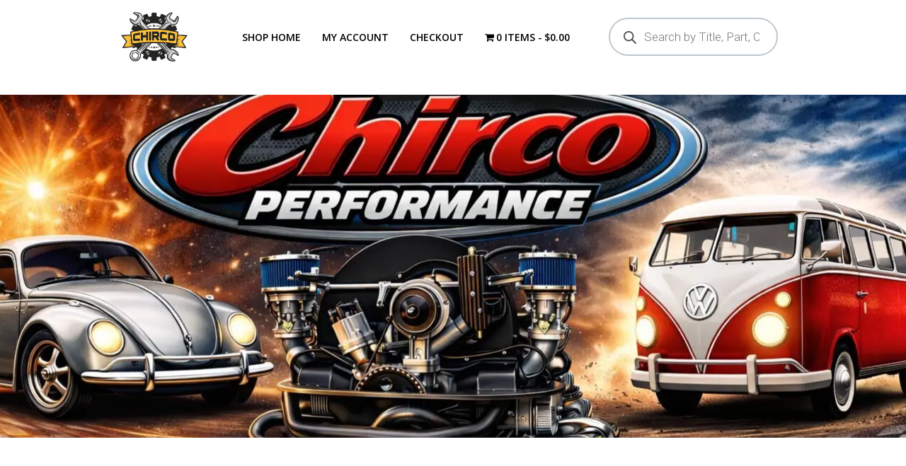

--- FILE ---
content_type: text/css
request_url: https://www.chirco.com/wp-content/plugins/woo-conditional-product-fees-for-checkout/public/css/woocommerce-conditional-product-fees-for-checkout-public.css?ver=4.3.2
body_size: 1846
content:
/**
 * All of the CSS for your public-facing functionality should be
 * included in this file.
 */
.woocommerce .extra-flate-tool-tip{display:inline;position:relative;}

/* Add this attribute to the element that needs a tooltip */
[data-tooltip]{position:relative;z-index:2;cursor:pointer;}

/* Hide the tooltip content by default */
[data-tooltip]:before,[data-tooltip]:after{visibility:hidden;-ms-filter:"progid:DXImageTransform.Microsoft.Alpha(Opacity=0)";filter:"progid:DXImageTransform.Microsoft.Alpha(Opacity=0)";opacity:0;pointer-events:none;}

/* Position tooltip above the element */
[data-tooltip]:before{position:absolute;bottom:150%;left:50%;margin-bottom:5px;margin-left:-80px;padding:7px;width:300px;-webkit-border-radius:3px;-moz-border-radius:3px;border-radius:3px;background-color:#000;background-color:hsla(0,0%,20%,0.9);color:#fff;content:attr(data-tooltip);text-align:center;font-size:14px;line-height:1.2;}
/* Triangle hack to make tooltip look like a speech bubble */
[data-tooltip]:after{position:absolute;bottom:150%;left:50%;margin-left:-5px;width:0;border-top:5px solid #000;border-top:5px solid hsla(0,0%,20%,0.9);border-right:5px solid transparent;border-left:5px solid transparent;content:" ";font-size:0;line-height:0;}

/* Show tooltip content on hover */
[data-tooltip]:hover:before,[data-tooltip]:hover:after{visibility:visible;-ms-filter:"progid:DXImageTransform.Microsoft.Alpha(Opacity=100)";filter:"progid:DXImageTransform.Microsoft.Alpha(Opacity=100)";opacity:1;}
.extra-flate-tool-tip{display:inline-block!important;margin-right:7px;}

/**
* Optional fee CSS 
*/
.checbox_row span.title_fee{padding-left:8px;}
.checbox_row span.title_fee:hover,.dropdown_row span.title_fee:hover{cursor:pointer;}
.wcpfc-fee-tooltiptext{display:none;}
.wcpfc-fee-tooltip-wrap{position:relative;display:inline-block;}
.wcpfc-fee-tooltip-wrap .wcpfc-fee-tooltiptext{width:120px;background-color:#555;color:#fff;text-align:center;border-radius:6px;padding:5px 0;position:absolute;z-index:1;top:100%;left:50%;margin-left:-60px;transition:opacity 0.3s;}
.wcpfc-fee-tooltip-wrap .wcpfc-fee-tooltiptext::after{content:"";position:absolute;top:-10px;left:50%;margin-left:-5px;border-width:5px;border-style:solid;border-color:transparent transparent #555 transparent;}
.wcpfc-fee-tooltip-wrap .dashicons,.dashicons-before:before{vertical-align:middle;font-size:16px;cursor:pointer;}
.optional_fee_container .checbox_row,.optional_fee_container .dropdown_row,.optional_fee_container .radio_row{padding:1.41575em;float:none;width:100%;background:#f5f5f5;cursor:pointer;}
.optional_fee_container .checbox_row:hover,.optional_fee_container .dropdown_row:hover{background:#f0f0f0;}
.optional_fee_container .optional_row:nth-child(odd){background:#fafafa;}
.optional_fee_container .optional_row:last-child{margin-bottom:2.617924em;}
.optional_fee_container .input-dropdown{padding:5px;border-radius:5px;margin-left:10px;}
.optional_fee_container .optional_fee_description{margin:0;margin-top:10px;font-style:italic;font-size:14px;}

.woocommerce-cart .optional_fee_container table.shop_table { width: 100% !important;margin-bottom: 20px !important; }
.woocommerce-cart .optional_fee_container th.dropdown_row, .woocommerce-cart .optional_fee_container th.checbox_row, .woocommerce-cart .optional_fee_container th.radio_row { width: 80% !important; }
.woocommerce-cart .optional_fee_container th.dropdown_row select { width: 17% !important; }
.woocommerce-cart table.shop_table:not(:has(tr)) { border: none !important;}

table.product-fees-table { width: 100%;border-collapse: collapse;margin: 20px 0;font-size: 16px;}
table.product-fees-table th, table.product-fees-table td {padding: 12px 15px;border: 1px solid #ddd;text-align: left;}
table.product-fees-table th {background-color: #f4f4f4;color: #333;font-weight: bold;}
table.product-fees-table tr:nth-child(even) {background-color: #f9f9f9;}
table.product-fees-table tr:hover {background-color: #f1f1f1;}


/* Extra fee table CSS Single product page */
.extra-fee-table { width: 100%;border-collapse: collapse;font-family: Arial, sans-serif; margin-top: 15px;box-shadow: 0 2px 8px rgba(0, 0, 0, 0.1);}
.extra-fee-table tr:nth-child(odd) { background-color: #f9f9f9;}
.extra-fee-table tr:nth-child(even) { background-color: #ffffff;}
.extra-fee-table td { padding: 10px 15px;border: 1px solid #e0e0e0;vertical-align: middle;text-align: left;color: #6d6d6d;}
.extra-fee-table td:last-child { text-align: right;font-weight: bold;}
.extra-fee-table tr:first-child td { border-top: none;}
.extra-fee-table tr:last-child td { border-bottom: none;}
.extra-fee-table td .woocommerce-Price-amount { font-size: 1.2em;color: #6d6d6d;}



/**
 * Block Styles
 */
.wc-block-components-title.wc-block-components-title.wc-block-components-checkout-optional_fee__title {margin: 30px 0 10px;}
.wp-block-woocommerce-checkout-optional-fee-block {border: 1px solid hsla(0, 0%, 7%, .11);border-radius: 5px;margin-top: 10px;}
.wp-block-woocommerce-checkout-optional-fee-block .wc-block-components-totals-wrapper {border: 0;}
.wp-block-woocommerce-checkout-optional-fee-block .wc-block-components-totals-item__label {margin-left: 5px;}
.wc-block-components-tooltip.woocommerce-help-tip{display: flex;align-self: center;}
.woocommerce-cart .wc-block-components-sidebar-layout { justify-content: flex-end;}
.woocommerce-cart .block-cart-checkout-wrapper {width: 35%; padding-left: 2.2641509434%; box-sizing: border-box; }
.woocommerce-cart .wp-block-woocommerce-checkout-optional-fee-block .wc-block-components-totals-wrapper {padding: 15px;}
.wp-block-woocommerce-checkout-optional-fee-block input, .wp-block-woocommerce-checkout-optional-fee-block select, .wp-block-woocommerce-checkout-optional-fee-block select:focus{ outline: 0;}


/* Start: Tooltip CSS (tiptip JS) */
.wc-wcpfc-help-tip{display: inline-block;font-size: 14px;font-style: normal;height: 16px;line-height: 16px;position: relative;width: 16px;margin-left: 5px;top: -1px}
.wp-block-woocommerce-cart .wc-wcpfc-help-tip, .wp-block-woocommerce-checkout .wc-wcpfc-help-tip{font-size: 20px;margin-left: 0px;}
.wp-block-woocommerce-cart .wc-wcpfc-help-tip:after, .wp-block-woocommerce-checkout .wc-wcpfc-help-tip:after{font-family: Dashicons;speak: never;font-weight: 400;font-variant: normal;text-transform: none;line-height: 1;-webkit-font-smoothing: antialiased;margin: 0;text-indent: 0;position: absolute;top: -2px;left: 5px;width: 100%;height: 100%;text-align: center;content: "\f223";cursor: help;}
#tiptip_holder{display:none;z-index:8675309;position:absolute;top:0;left:0}
#tiptip_holder.tip_top{padding-bottom:5px}
#tiptip_holder.tip_top #tiptip_arrow_inner{margin-top:-7px;margin-left:-6px;border-top-color:#333}
#tiptip_holder.tip_bottom{padding-top:5px}
#tiptip_holder.tip_bottom #tiptip_arrow_inner{margin-top:-5px;margin-left:-6px;border-bottom-color:#333}
#tiptip_holder.tip_right{padding-left:5px}
#tiptip_holder.tip_right #tiptip_arrow_inner{margin-top:-6px;margin-left:-5px;border-right-color:#333}
#tiptip_holder.tip_left{padding-right:5px}
#tiptip_holder.tip_left #tiptip_arrow_inner{margin-top:-6px;margin-left:-7px;border-left-color:#333}
#tiptip_content,.chart-tooltip,.wc_error_tip{color:#fff;font-size:.8em;max-width:200px;background:#333;text-align:left;border-radius:3px;padding:.618em 1em;box-shadow:0 1px 3px rgba(0,0,0,.2)}
#tiptip_content code,.chart-tooltip code,.wc_error_tip code{padding:1px;background:#888}
#tiptip_arrow,#tiptip_arrow_inner{position:absolute;border-color:transparent;border-style:solid;border-width:6px;height:0;width:0}
/* End: Tooltip CSS (tiptip JS) */

/**
 * Block Styles
 */
 .wc-block-components-tooltip.wc-wcpfc-help-tip{display: flex;align-self: center;}

@media (max-width:400px){
    .extra-flate-tool-tip a[data-tooltip]:before{width:200px;}
    .extra-flate-tool-tip a[data-tooltip]:before{left:auto;right:-15px;}
}
@media (max-width:960px){
    .optional_fee_container .input-dropdown{margin-top:10px;margin-left:0;display:block;width:100%;}
}